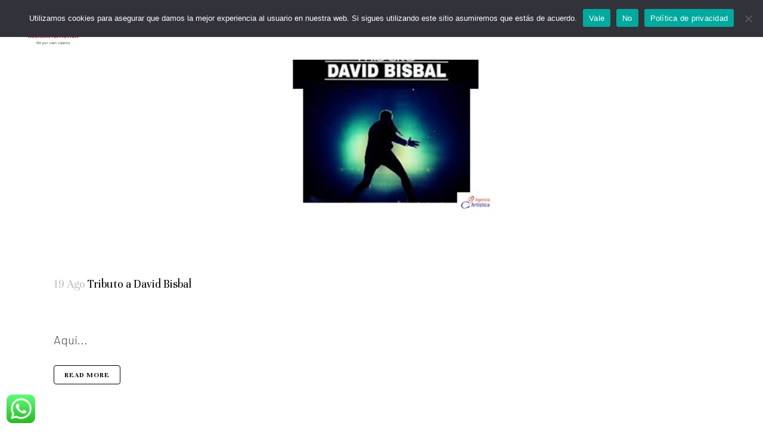

--- FILE ---
content_type: text/html; charset=utf-8
request_url: https://www.google.com/recaptcha/api2/anchor?ar=1&k=6LcqBo4qAAAAACKjVYAzrB34_-InwykzxRvE4hMN&co=aHR0cHM6Ly9hZ2VuY2lhYXJ0aXN0aWNhLmVzOjQ0Mw..&hl=en&v=PoyoqOPhxBO7pBk68S4YbpHZ&size=invisible&anchor-ms=20000&execute-ms=30000&cb=t89pwr1xkpwc
body_size: 49807
content:
<!DOCTYPE HTML><html dir="ltr" lang="en"><head><meta http-equiv="Content-Type" content="text/html; charset=UTF-8">
<meta http-equiv="X-UA-Compatible" content="IE=edge">
<title>reCAPTCHA</title>
<style type="text/css">
/* cyrillic-ext */
@font-face {
  font-family: 'Roboto';
  font-style: normal;
  font-weight: 400;
  font-stretch: 100%;
  src: url(//fonts.gstatic.com/s/roboto/v48/KFO7CnqEu92Fr1ME7kSn66aGLdTylUAMa3GUBHMdazTgWw.woff2) format('woff2');
  unicode-range: U+0460-052F, U+1C80-1C8A, U+20B4, U+2DE0-2DFF, U+A640-A69F, U+FE2E-FE2F;
}
/* cyrillic */
@font-face {
  font-family: 'Roboto';
  font-style: normal;
  font-weight: 400;
  font-stretch: 100%;
  src: url(//fonts.gstatic.com/s/roboto/v48/KFO7CnqEu92Fr1ME7kSn66aGLdTylUAMa3iUBHMdazTgWw.woff2) format('woff2');
  unicode-range: U+0301, U+0400-045F, U+0490-0491, U+04B0-04B1, U+2116;
}
/* greek-ext */
@font-face {
  font-family: 'Roboto';
  font-style: normal;
  font-weight: 400;
  font-stretch: 100%;
  src: url(//fonts.gstatic.com/s/roboto/v48/KFO7CnqEu92Fr1ME7kSn66aGLdTylUAMa3CUBHMdazTgWw.woff2) format('woff2');
  unicode-range: U+1F00-1FFF;
}
/* greek */
@font-face {
  font-family: 'Roboto';
  font-style: normal;
  font-weight: 400;
  font-stretch: 100%;
  src: url(//fonts.gstatic.com/s/roboto/v48/KFO7CnqEu92Fr1ME7kSn66aGLdTylUAMa3-UBHMdazTgWw.woff2) format('woff2');
  unicode-range: U+0370-0377, U+037A-037F, U+0384-038A, U+038C, U+038E-03A1, U+03A3-03FF;
}
/* math */
@font-face {
  font-family: 'Roboto';
  font-style: normal;
  font-weight: 400;
  font-stretch: 100%;
  src: url(//fonts.gstatic.com/s/roboto/v48/KFO7CnqEu92Fr1ME7kSn66aGLdTylUAMawCUBHMdazTgWw.woff2) format('woff2');
  unicode-range: U+0302-0303, U+0305, U+0307-0308, U+0310, U+0312, U+0315, U+031A, U+0326-0327, U+032C, U+032F-0330, U+0332-0333, U+0338, U+033A, U+0346, U+034D, U+0391-03A1, U+03A3-03A9, U+03B1-03C9, U+03D1, U+03D5-03D6, U+03F0-03F1, U+03F4-03F5, U+2016-2017, U+2034-2038, U+203C, U+2040, U+2043, U+2047, U+2050, U+2057, U+205F, U+2070-2071, U+2074-208E, U+2090-209C, U+20D0-20DC, U+20E1, U+20E5-20EF, U+2100-2112, U+2114-2115, U+2117-2121, U+2123-214F, U+2190, U+2192, U+2194-21AE, U+21B0-21E5, U+21F1-21F2, U+21F4-2211, U+2213-2214, U+2216-22FF, U+2308-230B, U+2310, U+2319, U+231C-2321, U+2336-237A, U+237C, U+2395, U+239B-23B7, U+23D0, U+23DC-23E1, U+2474-2475, U+25AF, U+25B3, U+25B7, U+25BD, U+25C1, U+25CA, U+25CC, U+25FB, U+266D-266F, U+27C0-27FF, U+2900-2AFF, U+2B0E-2B11, U+2B30-2B4C, U+2BFE, U+3030, U+FF5B, U+FF5D, U+1D400-1D7FF, U+1EE00-1EEFF;
}
/* symbols */
@font-face {
  font-family: 'Roboto';
  font-style: normal;
  font-weight: 400;
  font-stretch: 100%;
  src: url(//fonts.gstatic.com/s/roboto/v48/KFO7CnqEu92Fr1ME7kSn66aGLdTylUAMaxKUBHMdazTgWw.woff2) format('woff2');
  unicode-range: U+0001-000C, U+000E-001F, U+007F-009F, U+20DD-20E0, U+20E2-20E4, U+2150-218F, U+2190, U+2192, U+2194-2199, U+21AF, U+21E6-21F0, U+21F3, U+2218-2219, U+2299, U+22C4-22C6, U+2300-243F, U+2440-244A, U+2460-24FF, U+25A0-27BF, U+2800-28FF, U+2921-2922, U+2981, U+29BF, U+29EB, U+2B00-2BFF, U+4DC0-4DFF, U+FFF9-FFFB, U+10140-1018E, U+10190-1019C, U+101A0, U+101D0-101FD, U+102E0-102FB, U+10E60-10E7E, U+1D2C0-1D2D3, U+1D2E0-1D37F, U+1F000-1F0FF, U+1F100-1F1AD, U+1F1E6-1F1FF, U+1F30D-1F30F, U+1F315, U+1F31C, U+1F31E, U+1F320-1F32C, U+1F336, U+1F378, U+1F37D, U+1F382, U+1F393-1F39F, U+1F3A7-1F3A8, U+1F3AC-1F3AF, U+1F3C2, U+1F3C4-1F3C6, U+1F3CA-1F3CE, U+1F3D4-1F3E0, U+1F3ED, U+1F3F1-1F3F3, U+1F3F5-1F3F7, U+1F408, U+1F415, U+1F41F, U+1F426, U+1F43F, U+1F441-1F442, U+1F444, U+1F446-1F449, U+1F44C-1F44E, U+1F453, U+1F46A, U+1F47D, U+1F4A3, U+1F4B0, U+1F4B3, U+1F4B9, U+1F4BB, U+1F4BF, U+1F4C8-1F4CB, U+1F4D6, U+1F4DA, U+1F4DF, U+1F4E3-1F4E6, U+1F4EA-1F4ED, U+1F4F7, U+1F4F9-1F4FB, U+1F4FD-1F4FE, U+1F503, U+1F507-1F50B, U+1F50D, U+1F512-1F513, U+1F53E-1F54A, U+1F54F-1F5FA, U+1F610, U+1F650-1F67F, U+1F687, U+1F68D, U+1F691, U+1F694, U+1F698, U+1F6AD, U+1F6B2, U+1F6B9-1F6BA, U+1F6BC, U+1F6C6-1F6CF, U+1F6D3-1F6D7, U+1F6E0-1F6EA, U+1F6F0-1F6F3, U+1F6F7-1F6FC, U+1F700-1F7FF, U+1F800-1F80B, U+1F810-1F847, U+1F850-1F859, U+1F860-1F887, U+1F890-1F8AD, U+1F8B0-1F8BB, U+1F8C0-1F8C1, U+1F900-1F90B, U+1F93B, U+1F946, U+1F984, U+1F996, U+1F9E9, U+1FA00-1FA6F, U+1FA70-1FA7C, U+1FA80-1FA89, U+1FA8F-1FAC6, U+1FACE-1FADC, U+1FADF-1FAE9, U+1FAF0-1FAF8, U+1FB00-1FBFF;
}
/* vietnamese */
@font-face {
  font-family: 'Roboto';
  font-style: normal;
  font-weight: 400;
  font-stretch: 100%;
  src: url(//fonts.gstatic.com/s/roboto/v48/KFO7CnqEu92Fr1ME7kSn66aGLdTylUAMa3OUBHMdazTgWw.woff2) format('woff2');
  unicode-range: U+0102-0103, U+0110-0111, U+0128-0129, U+0168-0169, U+01A0-01A1, U+01AF-01B0, U+0300-0301, U+0303-0304, U+0308-0309, U+0323, U+0329, U+1EA0-1EF9, U+20AB;
}
/* latin-ext */
@font-face {
  font-family: 'Roboto';
  font-style: normal;
  font-weight: 400;
  font-stretch: 100%;
  src: url(//fonts.gstatic.com/s/roboto/v48/KFO7CnqEu92Fr1ME7kSn66aGLdTylUAMa3KUBHMdazTgWw.woff2) format('woff2');
  unicode-range: U+0100-02BA, U+02BD-02C5, U+02C7-02CC, U+02CE-02D7, U+02DD-02FF, U+0304, U+0308, U+0329, U+1D00-1DBF, U+1E00-1E9F, U+1EF2-1EFF, U+2020, U+20A0-20AB, U+20AD-20C0, U+2113, U+2C60-2C7F, U+A720-A7FF;
}
/* latin */
@font-face {
  font-family: 'Roboto';
  font-style: normal;
  font-weight: 400;
  font-stretch: 100%;
  src: url(//fonts.gstatic.com/s/roboto/v48/KFO7CnqEu92Fr1ME7kSn66aGLdTylUAMa3yUBHMdazQ.woff2) format('woff2');
  unicode-range: U+0000-00FF, U+0131, U+0152-0153, U+02BB-02BC, U+02C6, U+02DA, U+02DC, U+0304, U+0308, U+0329, U+2000-206F, U+20AC, U+2122, U+2191, U+2193, U+2212, U+2215, U+FEFF, U+FFFD;
}
/* cyrillic-ext */
@font-face {
  font-family: 'Roboto';
  font-style: normal;
  font-weight: 500;
  font-stretch: 100%;
  src: url(//fonts.gstatic.com/s/roboto/v48/KFO7CnqEu92Fr1ME7kSn66aGLdTylUAMa3GUBHMdazTgWw.woff2) format('woff2');
  unicode-range: U+0460-052F, U+1C80-1C8A, U+20B4, U+2DE0-2DFF, U+A640-A69F, U+FE2E-FE2F;
}
/* cyrillic */
@font-face {
  font-family: 'Roboto';
  font-style: normal;
  font-weight: 500;
  font-stretch: 100%;
  src: url(//fonts.gstatic.com/s/roboto/v48/KFO7CnqEu92Fr1ME7kSn66aGLdTylUAMa3iUBHMdazTgWw.woff2) format('woff2');
  unicode-range: U+0301, U+0400-045F, U+0490-0491, U+04B0-04B1, U+2116;
}
/* greek-ext */
@font-face {
  font-family: 'Roboto';
  font-style: normal;
  font-weight: 500;
  font-stretch: 100%;
  src: url(//fonts.gstatic.com/s/roboto/v48/KFO7CnqEu92Fr1ME7kSn66aGLdTylUAMa3CUBHMdazTgWw.woff2) format('woff2');
  unicode-range: U+1F00-1FFF;
}
/* greek */
@font-face {
  font-family: 'Roboto';
  font-style: normal;
  font-weight: 500;
  font-stretch: 100%;
  src: url(//fonts.gstatic.com/s/roboto/v48/KFO7CnqEu92Fr1ME7kSn66aGLdTylUAMa3-UBHMdazTgWw.woff2) format('woff2');
  unicode-range: U+0370-0377, U+037A-037F, U+0384-038A, U+038C, U+038E-03A1, U+03A3-03FF;
}
/* math */
@font-face {
  font-family: 'Roboto';
  font-style: normal;
  font-weight: 500;
  font-stretch: 100%;
  src: url(//fonts.gstatic.com/s/roboto/v48/KFO7CnqEu92Fr1ME7kSn66aGLdTylUAMawCUBHMdazTgWw.woff2) format('woff2');
  unicode-range: U+0302-0303, U+0305, U+0307-0308, U+0310, U+0312, U+0315, U+031A, U+0326-0327, U+032C, U+032F-0330, U+0332-0333, U+0338, U+033A, U+0346, U+034D, U+0391-03A1, U+03A3-03A9, U+03B1-03C9, U+03D1, U+03D5-03D6, U+03F0-03F1, U+03F4-03F5, U+2016-2017, U+2034-2038, U+203C, U+2040, U+2043, U+2047, U+2050, U+2057, U+205F, U+2070-2071, U+2074-208E, U+2090-209C, U+20D0-20DC, U+20E1, U+20E5-20EF, U+2100-2112, U+2114-2115, U+2117-2121, U+2123-214F, U+2190, U+2192, U+2194-21AE, U+21B0-21E5, U+21F1-21F2, U+21F4-2211, U+2213-2214, U+2216-22FF, U+2308-230B, U+2310, U+2319, U+231C-2321, U+2336-237A, U+237C, U+2395, U+239B-23B7, U+23D0, U+23DC-23E1, U+2474-2475, U+25AF, U+25B3, U+25B7, U+25BD, U+25C1, U+25CA, U+25CC, U+25FB, U+266D-266F, U+27C0-27FF, U+2900-2AFF, U+2B0E-2B11, U+2B30-2B4C, U+2BFE, U+3030, U+FF5B, U+FF5D, U+1D400-1D7FF, U+1EE00-1EEFF;
}
/* symbols */
@font-face {
  font-family: 'Roboto';
  font-style: normal;
  font-weight: 500;
  font-stretch: 100%;
  src: url(//fonts.gstatic.com/s/roboto/v48/KFO7CnqEu92Fr1ME7kSn66aGLdTylUAMaxKUBHMdazTgWw.woff2) format('woff2');
  unicode-range: U+0001-000C, U+000E-001F, U+007F-009F, U+20DD-20E0, U+20E2-20E4, U+2150-218F, U+2190, U+2192, U+2194-2199, U+21AF, U+21E6-21F0, U+21F3, U+2218-2219, U+2299, U+22C4-22C6, U+2300-243F, U+2440-244A, U+2460-24FF, U+25A0-27BF, U+2800-28FF, U+2921-2922, U+2981, U+29BF, U+29EB, U+2B00-2BFF, U+4DC0-4DFF, U+FFF9-FFFB, U+10140-1018E, U+10190-1019C, U+101A0, U+101D0-101FD, U+102E0-102FB, U+10E60-10E7E, U+1D2C0-1D2D3, U+1D2E0-1D37F, U+1F000-1F0FF, U+1F100-1F1AD, U+1F1E6-1F1FF, U+1F30D-1F30F, U+1F315, U+1F31C, U+1F31E, U+1F320-1F32C, U+1F336, U+1F378, U+1F37D, U+1F382, U+1F393-1F39F, U+1F3A7-1F3A8, U+1F3AC-1F3AF, U+1F3C2, U+1F3C4-1F3C6, U+1F3CA-1F3CE, U+1F3D4-1F3E0, U+1F3ED, U+1F3F1-1F3F3, U+1F3F5-1F3F7, U+1F408, U+1F415, U+1F41F, U+1F426, U+1F43F, U+1F441-1F442, U+1F444, U+1F446-1F449, U+1F44C-1F44E, U+1F453, U+1F46A, U+1F47D, U+1F4A3, U+1F4B0, U+1F4B3, U+1F4B9, U+1F4BB, U+1F4BF, U+1F4C8-1F4CB, U+1F4D6, U+1F4DA, U+1F4DF, U+1F4E3-1F4E6, U+1F4EA-1F4ED, U+1F4F7, U+1F4F9-1F4FB, U+1F4FD-1F4FE, U+1F503, U+1F507-1F50B, U+1F50D, U+1F512-1F513, U+1F53E-1F54A, U+1F54F-1F5FA, U+1F610, U+1F650-1F67F, U+1F687, U+1F68D, U+1F691, U+1F694, U+1F698, U+1F6AD, U+1F6B2, U+1F6B9-1F6BA, U+1F6BC, U+1F6C6-1F6CF, U+1F6D3-1F6D7, U+1F6E0-1F6EA, U+1F6F0-1F6F3, U+1F6F7-1F6FC, U+1F700-1F7FF, U+1F800-1F80B, U+1F810-1F847, U+1F850-1F859, U+1F860-1F887, U+1F890-1F8AD, U+1F8B0-1F8BB, U+1F8C0-1F8C1, U+1F900-1F90B, U+1F93B, U+1F946, U+1F984, U+1F996, U+1F9E9, U+1FA00-1FA6F, U+1FA70-1FA7C, U+1FA80-1FA89, U+1FA8F-1FAC6, U+1FACE-1FADC, U+1FADF-1FAE9, U+1FAF0-1FAF8, U+1FB00-1FBFF;
}
/* vietnamese */
@font-face {
  font-family: 'Roboto';
  font-style: normal;
  font-weight: 500;
  font-stretch: 100%;
  src: url(//fonts.gstatic.com/s/roboto/v48/KFO7CnqEu92Fr1ME7kSn66aGLdTylUAMa3OUBHMdazTgWw.woff2) format('woff2');
  unicode-range: U+0102-0103, U+0110-0111, U+0128-0129, U+0168-0169, U+01A0-01A1, U+01AF-01B0, U+0300-0301, U+0303-0304, U+0308-0309, U+0323, U+0329, U+1EA0-1EF9, U+20AB;
}
/* latin-ext */
@font-face {
  font-family: 'Roboto';
  font-style: normal;
  font-weight: 500;
  font-stretch: 100%;
  src: url(//fonts.gstatic.com/s/roboto/v48/KFO7CnqEu92Fr1ME7kSn66aGLdTylUAMa3KUBHMdazTgWw.woff2) format('woff2');
  unicode-range: U+0100-02BA, U+02BD-02C5, U+02C7-02CC, U+02CE-02D7, U+02DD-02FF, U+0304, U+0308, U+0329, U+1D00-1DBF, U+1E00-1E9F, U+1EF2-1EFF, U+2020, U+20A0-20AB, U+20AD-20C0, U+2113, U+2C60-2C7F, U+A720-A7FF;
}
/* latin */
@font-face {
  font-family: 'Roboto';
  font-style: normal;
  font-weight: 500;
  font-stretch: 100%;
  src: url(//fonts.gstatic.com/s/roboto/v48/KFO7CnqEu92Fr1ME7kSn66aGLdTylUAMa3yUBHMdazQ.woff2) format('woff2');
  unicode-range: U+0000-00FF, U+0131, U+0152-0153, U+02BB-02BC, U+02C6, U+02DA, U+02DC, U+0304, U+0308, U+0329, U+2000-206F, U+20AC, U+2122, U+2191, U+2193, U+2212, U+2215, U+FEFF, U+FFFD;
}
/* cyrillic-ext */
@font-face {
  font-family: 'Roboto';
  font-style: normal;
  font-weight: 900;
  font-stretch: 100%;
  src: url(//fonts.gstatic.com/s/roboto/v48/KFO7CnqEu92Fr1ME7kSn66aGLdTylUAMa3GUBHMdazTgWw.woff2) format('woff2');
  unicode-range: U+0460-052F, U+1C80-1C8A, U+20B4, U+2DE0-2DFF, U+A640-A69F, U+FE2E-FE2F;
}
/* cyrillic */
@font-face {
  font-family: 'Roboto';
  font-style: normal;
  font-weight: 900;
  font-stretch: 100%;
  src: url(//fonts.gstatic.com/s/roboto/v48/KFO7CnqEu92Fr1ME7kSn66aGLdTylUAMa3iUBHMdazTgWw.woff2) format('woff2');
  unicode-range: U+0301, U+0400-045F, U+0490-0491, U+04B0-04B1, U+2116;
}
/* greek-ext */
@font-face {
  font-family: 'Roboto';
  font-style: normal;
  font-weight: 900;
  font-stretch: 100%;
  src: url(//fonts.gstatic.com/s/roboto/v48/KFO7CnqEu92Fr1ME7kSn66aGLdTylUAMa3CUBHMdazTgWw.woff2) format('woff2');
  unicode-range: U+1F00-1FFF;
}
/* greek */
@font-face {
  font-family: 'Roboto';
  font-style: normal;
  font-weight: 900;
  font-stretch: 100%;
  src: url(//fonts.gstatic.com/s/roboto/v48/KFO7CnqEu92Fr1ME7kSn66aGLdTylUAMa3-UBHMdazTgWw.woff2) format('woff2');
  unicode-range: U+0370-0377, U+037A-037F, U+0384-038A, U+038C, U+038E-03A1, U+03A3-03FF;
}
/* math */
@font-face {
  font-family: 'Roboto';
  font-style: normal;
  font-weight: 900;
  font-stretch: 100%;
  src: url(//fonts.gstatic.com/s/roboto/v48/KFO7CnqEu92Fr1ME7kSn66aGLdTylUAMawCUBHMdazTgWw.woff2) format('woff2');
  unicode-range: U+0302-0303, U+0305, U+0307-0308, U+0310, U+0312, U+0315, U+031A, U+0326-0327, U+032C, U+032F-0330, U+0332-0333, U+0338, U+033A, U+0346, U+034D, U+0391-03A1, U+03A3-03A9, U+03B1-03C9, U+03D1, U+03D5-03D6, U+03F0-03F1, U+03F4-03F5, U+2016-2017, U+2034-2038, U+203C, U+2040, U+2043, U+2047, U+2050, U+2057, U+205F, U+2070-2071, U+2074-208E, U+2090-209C, U+20D0-20DC, U+20E1, U+20E5-20EF, U+2100-2112, U+2114-2115, U+2117-2121, U+2123-214F, U+2190, U+2192, U+2194-21AE, U+21B0-21E5, U+21F1-21F2, U+21F4-2211, U+2213-2214, U+2216-22FF, U+2308-230B, U+2310, U+2319, U+231C-2321, U+2336-237A, U+237C, U+2395, U+239B-23B7, U+23D0, U+23DC-23E1, U+2474-2475, U+25AF, U+25B3, U+25B7, U+25BD, U+25C1, U+25CA, U+25CC, U+25FB, U+266D-266F, U+27C0-27FF, U+2900-2AFF, U+2B0E-2B11, U+2B30-2B4C, U+2BFE, U+3030, U+FF5B, U+FF5D, U+1D400-1D7FF, U+1EE00-1EEFF;
}
/* symbols */
@font-face {
  font-family: 'Roboto';
  font-style: normal;
  font-weight: 900;
  font-stretch: 100%;
  src: url(//fonts.gstatic.com/s/roboto/v48/KFO7CnqEu92Fr1ME7kSn66aGLdTylUAMaxKUBHMdazTgWw.woff2) format('woff2');
  unicode-range: U+0001-000C, U+000E-001F, U+007F-009F, U+20DD-20E0, U+20E2-20E4, U+2150-218F, U+2190, U+2192, U+2194-2199, U+21AF, U+21E6-21F0, U+21F3, U+2218-2219, U+2299, U+22C4-22C6, U+2300-243F, U+2440-244A, U+2460-24FF, U+25A0-27BF, U+2800-28FF, U+2921-2922, U+2981, U+29BF, U+29EB, U+2B00-2BFF, U+4DC0-4DFF, U+FFF9-FFFB, U+10140-1018E, U+10190-1019C, U+101A0, U+101D0-101FD, U+102E0-102FB, U+10E60-10E7E, U+1D2C0-1D2D3, U+1D2E0-1D37F, U+1F000-1F0FF, U+1F100-1F1AD, U+1F1E6-1F1FF, U+1F30D-1F30F, U+1F315, U+1F31C, U+1F31E, U+1F320-1F32C, U+1F336, U+1F378, U+1F37D, U+1F382, U+1F393-1F39F, U+1F3A7-1F3A8, U+1F3AC-1F3AF, U+1F3C2, U+1F3C4-1F3C6, U+1F3CA-1F3CE, U+1F3D4-1F3E0, U+1F3ED, U+1F3F1-1F3F3, U+1F3F5-1F3F7, U+1F408, U+1F415, U+1F41F, U+1F426, U+1F43F, U+1F441-1F442, U+1F444, U+1F446-1F449, U+1F44C-1F44E, U+1F453, U+1F46A, U+1F47D, U+1F4A3, U+1F4B0, U+1F4B3, U+1F4B9, U+1F4BB, U+1F4BF, U+1F4C8-1F4CB, U+1F4D6, U+1F4DA, U+1F4DF, U+1F4E3-1F4E6, U+1F4EA-1F4ED, U+1F4F7, U+1F4F9-1F4FB, U+1F4FD-1F4FE, U+1F503, U+1F507-1F50B, U+1F50D, U+1F512-1F513, U+1F53E-1F54A, U+1F54F-1F5FA, U+1F610, U+1F650-1F67F, U+1F687, U+1F68D, U+1F691, U+1F694, U+1F698, U+1F6AD, U+1F6B2, U+1F6B9-1F6BA, U+1F6BC, U+1F6C6-1F6CF, U+1F6D3-1F6D7, U+1F6E0-1F6EA, U+1F6F0-1F6F3, U+1F6F7-1F6FC, U+1F700-1F7FF, U+1F800-1F80B, U+1F810-1F847, U+1F850-1F859, U+1F860-1F887, U+1F890-1F8AD, U+1F8B0-1F8BB, U+1F8C0-1F8C1, U+1F900-1F90B, U+1F93B, U+1F946, U+1F984, U+1F996, U+1F9E9, U+1FA00-1FA6F, U+1FA70-1FA7C, U+1FA80-1FA89, U+1FA8F-1FAC6, U+1FACE-1FADC, U+1FADF-1FAE9, U+1FAF0-1FAF8, U+1FB00-1FBFF;
}
/* vietnamese */
@font-face {
  font-family: 'Roboto';
  font-style: normal;
  font-weight: 900;
  font-stretch: 100%;
  src: url(//fonts.gstatic.com/s/roboto/v48/KFO7CnqEu92Fr1ME7kSn66aGLdTylUAMa3OUBHMdazTgWw.woff2) format('woff2');
  unicode-range: U+0102-0103, U+0110-0111, U+0128-0129, U+0168-0169, U+01A0-01A1, U+01AF-01B0, U+0300-0301, U+0303-0304, U+0308-0309, U+0323, U+0329, U+1EA0-1EF9, U+20AB;
}
/* latin-ext */
@font-face {
  font-family: 'Roboto';
  font-style: normal;
  font-weight: 900;
  font-stretch: 100%;
  src: url(//fonts.gstatic.com/s/roboto/v48/KFO7CnqEu92Fr1ME7kSn66aGLdTylUAMa3KUBHMdazTgWw.woff2) format('woff2');
  unicode-range: U+0100-02BA, U+02BD-02C5, U+02C7-02CC, U+02CE-02D7, U+02DD-02FF, U+0304, U+0308, U+0329, U+1D00-1DBF, U+1E00-1E9F, U+1EF2-1EFF, U+2020, U+20A0-20AB, U+20AD-20C0, U+2113, U+2C60-2C7F, U+A720-A7FF;
}
/* latin */
@font-face {
  font-family: 'Roboto';
  font-style: normal;
  font-weight: 900;
  font-stretch: 100%;
  src: url(//fonts.gstatic.com/s/roboto/v48/KFO7CnqEu92Fr1ME7kSn66aGLdTylUAMa3yUBHMdazQ.woff2) format('woff2');
  unicode-range: U+0000-00FF, U+0131, U+0152-0153, U+02BB-02BC, U+02C6, U+02DA, U+02DC, U+0304, U+0308, U+0329, U+2000-206F, U+20AC, U+2122, U+2191, U+2193, U+2212, U+2215, U+FEFF, U+FFFD;
}

</style>
<link rel="stylesheet" type="text/css" href="https://www.gstatic.com/recaptcha/releases/PoyoqOPhxBO7pBk68S4YbpHZ/styles__ltr.css">
<script nonce="GcGrola0zRE1xiiikgj0jQ" type="text/javascript">window['__recaptcha_api'] = 'https://www.google.com/recaptcha/api2/';</script>
<script type="text/javascript" src="https://www.gstatic.com/recaptcha/releases/PoyoqOPhxBO7pBk68S4YbpHZ/recaptcha__en.js" nonce="GcGrola0zRE1xiiikgj0jQ">
      
    </script></head>
<body><div id="rc-anchor-alert" class="rc-anchor-alert"></div>
<input type="hidden" id="recaptcha-token" value="[base64]">
<script type="text/javascript" nonce="GcGrola0zRE1xiiikgj0jQ">
      recaptcha.anchor.Main.init("[\x22ainput\x22,[\x22bgdata\x22,\x22\x22,\[base64]/[base64]/bmV3IFpbdF0obVswXSk6Sz09Mj9uZXcgWlt0XShtWzBdLG1bMV0pOks9PTM/bmV3IFpbdF0obVswXSxtWzFdLG1bMl0pOks9PTQ/[base64]/[base64]/[base64]/[base64]/[base64]/[base64]/[base64]/[base64]/[base64]/[base64]/[base64]/[base64]/[base64]/[base64]\\u003d\\u003d\x22,\[base64]\\u003d\x22,\x22wrTCszzDijhrCsKsw7bDuMK6wrJuCDjDvxPDnsKFwpRdwo4lw6VUwoUiwpsmeBDCtQ5xZjcCMMKKTHHDqMO3KXvCoXMbGE5yw44MwqDCoiEKwrIUETDCpTVhw5XDuTVmw5vDl1HDjxUWPsOnw5rDlmU/[base64]/Cn8KpBMOkPsK1w5J5Q0fCng3ClmVnwqx6E8Kyw47DvsKgAcKnSnbDo8OOScOxHsKBFXPCscOvw6jCmyzDqQVBwogoasKSwoAAw6HCqMODCRDCssOawoEBDCZEw6EBTA1Aw7pPdcOXwrHDm8Osa20fCg7DosKQw5nDhEvCo8OeWsKSKH/DvMKdM1DCuCt2JSVMVcKTwr/[base64]/JMKhRG5Uw7nDvzQuOsKMwpkBwrBAw4xsMQ0haMKfw6ZZBi18w5pDw57Dmn4AVsO2dSAKJHzCo13DvDNnwrlhw4bDksOWP8KIZGdAesOEBsO8wrY5wol/[base64]/DrsKGw4vDhgrCuyTDs1JoD8OFL8O0ei9hw5VswrpKwonDnMOwOE/Di1FOOsKqOCLDlgRfKcOuwr/CrMOfwoTCusOXBWjDpsK8w4MXw67DikHDgRkbwpbDulcewo3CrMOpQMKjw4vDosOHHyghw4vCsHgJAMOowrs0bsOvw78nf1BfKsORY8KtDnHDmVhowoRnw7fDj8Khwpopc8OWw6zCocOjwrrDv17DsUFcworCs8K/wr7Dh8OXWcKPwrUTNENnS8Oww4jCkAxeMj3CpsO6aS1Pwp/DsjhOwoZpZcKbFcKqSMOSVSYYEMObw5DCpno6w4okBsKXwoo7S3zCu8OUwqTCqcOpT8OLbmLCnjFYwrdrw5NSDybCt8KbNcOuw6MEScOESk/Ci8OSwq7ClDh0w7pdSMKhwqsZWMKGX1xvw4gewrHCp8O1wqRIwq4ew5ADUVTCp8Kowr/Dh8OHwpsgPcO7w7/DkXEUwqPDu8Otw7PDgVUXOMKxwrAXKBl3EcO6w6/DncKMwpRmcSl8w4MTwpbDgQXCokJNXcOOwrDCsAzDgcOIb8KwM8Kqw5F1wrFlQCwBw4fDnkbCs8OBFcOsw6t6w4VKFMOLwoBfwrnDkxVtMxgpaWlAw4t0fMKow6t0w7nDucKow6EZw5zDoHvCicKfw5nDtjvDjRsyw7QxciXDrEdhw67DqVbDnE/[base64]/QjtMw6TChFIJwphOMMOtDcOPHQsvPxJ1wpLCn1JBwqrCg3HCvUPDq8KIeFPCuH1zMcOpw59cw74MJMO/OXYqY8OdVsKrw6R5w5Y3FSpFWcOqw43CtcODGcK7AzfCicKdL8K+woLDgMONw7Quw4zDiMK5wqxkHBQUwpfDpMOVaF7DlcO4bcODwrEOXsODbmF8SQ3DrcKue8KAwp3CnsO8XV3CpA/DrlrCuBFjR8OjKcOPwr7DkMOdwpdswpxAeFpoHsOUwrM0M8OZeSbCqcKJemPDuDk9Wk5jB3nClsKfwqd/IDfCkcKhXUrDvBDCtsK2w7FDK8OfwrbClcKlfsOzMH/DscK+wrYmwqbDhsKyw7rDnnjCnHgUw6sgwqgGw6bCs8K0wqzDucOqaMKrHMOjw512wpbDiMKmwr1ow6rCgx9gN8OEDsOERArClcK0FCHDicOiw5Z3w7dTwpdrL8ONZcONw5MMw4nDklPDusKlw4jCuMOVFGsRw4ARdMK5WMKpX8K8UsOsUifCiR9GwqrDsMOAw6/[base64]/DoB7Ds8Obwp7CncOlw44RacOZUcOOwpvDkEHDm8KDwrMFbykefBXCh8Kjch10CMK+BjTDkcO+w6PDhkZRw7vDuXTCrFjCshdDA8KewonClyl/wpvCnTIdwoPCmGbCssKoJWF/[base64]/LGjCucKJw7ZuSsO0wowfwq/[base64]/YMOWwohqwr4fw7ZowrfDn8KtJsOPcMKEwojDpWfDllc6wr7ChcKeAcOMFMOAVcO8VMOJJMKCdMOJIy9+A8OpOVp4F14pwqBkMcODw6bCt8O4w4HCo0nDmW3DncOBScK+T15GwqplNRx2C8KIw4YHM8O8w43DosOuCwQnYcKLw6rCpUhzw5jClh/CgHEvw6BDS3gww4zCqGBdZDvCuwNtw7XDtDXCjHouw49oGsOfw4jDpRvDhcK1w4sJwqvCuUhIwpV/WsO8ZsKaRsKFUGzDghwCLFE5LMO9Ais/w4PCn0fCh8KCw5zCssKBWTY1wpFow7lbUFAgw4HDo2fCgMKHMHzCsArDiWfDhsKGEXV/[base64]/CiDwBTcO5woEkY8K1wrwOYG1mw541woIUwq7DisKow5fDpSBVw6I6w6LDgy01EMOVwqdVB8K3YXjChgrCs2FSQ8OcZl7Cvlc2DsK2OcOcw7XCmwPDvFs/w6Iowq1ywrBywpvCk8K2w6fDvcKnPx/[base64]/CsnU1OsOKwobDrsKoTRc2flrCkBrDu1vCjGU0EMOnR8O5BVTCq3/[base64]/Du8OZHsOmSQrDvcO2fyLDogDDisOAw6YTKcKkw53DkH7Cm8KFUyt2OMK5b8O/woLDtcKFwodLwq/DunNHw6DDhsKMwq9fEcONDsOubGfDj8OENcK7wrgPEkIlHsOSw7duwodUMMKyLsKWw6/Cvi3Ch8OpC8OeSnHDt8OsRcKAMsOMw69vwonDisO2BxI6ScO4aTkhw6l8wo57VChHScOaQxFIa8KVJQ7DtG3DicKLw55xw63CssKuw7HCsMKcVF4jw7FGQ8OtKmXDhcOVwrRMIB5iwoPDpWDDhDgiF8OswotAwr1xSMKLQsOewrvChHk/[base64]/YsOgKsK7w7dlw6MIWQLCvcOpwoTDoWVbw77CnV8Vw53DjVd4wrXDikdbwrFrN3bCmVjDgcKDwqbCgMKHw7B1w7PCicOHc2vDvsKvVsKkwpNdwpcXw4HCjTUqwr1cwrfDsCxUw7XDvcO1w7hGSjzDrmEPw4vDkUTDk2HDrcOwHsKDe8K0wpDCo8OYwoLCq8KGPsK6wp/[base64]/DkT/DmsKsw4nDpcOjwr3DkHlHdwQhwogiVzLDjsK/[base64]/DiDpOw67DtClrw4HDtEJHSnppd8Kew4U2AsKiK8OHbsOWD8OUTG0lwqB/FVfDrcOWwrLDqULCiksNw6xxbsOxIMKcw7fDr0dAAMOww6rCgWJOw5PCksK1wpo1w5jDlsKUV2nDicOSfWB/[base64]/IBcHUcOFOxxZeC84SgfDvzgTw7PCqmkAX8KjE8OJw4vCmF3Co1wZwoguf8KzCClQwo1/B17DscKqw41ww4pZemnDrnMRLsKow4N9MsKHOkrCgcKDwo/DtwfDvMOCwpxZw5hgRMOUbMKcw4zDlsK0ZB3CmcOvw4zCjsO8DybCrwrDlCpZwpw0wq7Cg8KgbkvDljvCrMOrNSDChcO3wo1/AMOcw5YHw69BGxgPbsKJb07Co8O6w4Ryw7nCpcKUw7ALBBvDv0zDoDMvw55kwrcgP1k+w7VJJG3DlyxRw5TDpMKfDw5Gwo45wpUwwrLCqS3CnQjCkMOuw5/[base64]/Cr8ObEcKJwrF3RTfDu2phCsKVZizCgFUNwqXCpWciw5BbBsK3ahzCpCPDs8O8YmzCm18Gw4YQccKWEcK5SmUOdH7CgVzCj8KRYFrCinrDpHtQesKBw7onw6DClsK9ZSpeIWInGMOiw7DDl8OHwpzDs0tiw6IzQnLCk8KTFH7DhsOnwqc8BsOBwp/[base64]/DglfDunh9wod/G2RARHnDtEjCqcKDNgPDqcK9wr9RPMKbwobCn8Knw5fCj8K8wrbCk2PCmFzDmsOHfEDCi8OeUwHDt8OcwqDCpHrDtsKMHQbClcK4ecOewqjCqhLDriBzw7IfC2rCmsOJMcKdacOXfcO/[base64]/CocK3wonCqypKwqYnY8Kyw6DCrMKwwpzDkMKJAMKAAMK2w4/DpMOSw6PCvTLCtXg2w6/[base64]/Dlk1LHcKLRMKUwp9LX2wVIWjCqzMnwpTDuEDDjcKTUBrDqsKPcsK/wo/DtcOxXsOiLcOjRE/CksO8bwluwol+AMKEAMKswpzDgDpIEHTDqAE+wpVywo40YwgwEcKRd8KCwp02w4kGw6xwXcKhwo1lw5BMQcKKC8Kfw4oqw5PCo8OlHAlNRyjCk8KMwrzDhMK5wpHDq8KywrlleGfDpcOhZcOww6/CtHNqfcK5w4IXCE3CjcOWwp7Drh/DucKqEyvDrg3CtkhMU8ORNgnDssOewq8awqXDiVk1DGo6QcOywpxMcsKtw6gVWXnCpcKWT0jDisOmw5dWw4zDlMKOw7RKbAUow67Cnit0w6NTcxsSw7nDvsKww6HDqsKMwqc9w4HCqygbwo/CnsK2EcOnw5Y7b8OjKh3CpXLCk8O2w6HCvFRoScOWw6UjPHdtfGzCkMOma3fDh8KDw5hMw6czU3XDkjobwr3Cs8K2wrfCv8K7w4lFQXckClk5VzbCosOqdwZkw7TCtB7CnSUYwpMIwrMYworDpsOWwoYWw7LCssKMwq/[base64]/[base64]/[base64]/[base64]/w5gdfyfCssKXw4HCk8KjKTfDoQHDi8Klw6rCvytMw7LDpsK0KsK2HMOewqvDi25/wpLCuivDqMOCwpbCvcK1E8KxFgd2w5bClkENwqMUwq5RFzJGdV/DhcOqwrBqcBhUw6zCjA/[base64]/w7jDusOANMKRYcOCaT7Ds8Kcw4oJNAbCicOeEC7DuhbDtzHCrHIfLBTCkynCnllDEhV8WcOfN8ODw7JvZDfChyMfEsKsQGVpwp9dwrXDkcO5HcOjwqvCisOcwqBlw5wYZsK+C1/[base64]/[base64]/Cu2DDqMKfEGrChMK+woDDlsKcAMKMKUQZOsKZw7LDuCkxbU4RwovDjMO+OMOGHGh7G8OcwpvDhMKWw79lw4vDtcK/[base64]/CssOMw54DXsOkwrIRwpjDkDNbwpBYw4UVw5IsRgjCuGx+w5krRMO3QMO6e8Ktw4hqAMKCQ8KOw6HCjMOYZ8OZw6rCrRttcSDCiFvDrjDCtcK2wrd+woIuwpcBEsK0wqxWw7hsHVPDlsO5wrPCuMK8wprDlcOFw7bDjGvCmMO3w65Tw6w/[base64]/w5Y0w53ClTXDg0t/ZMKITBzDn8KjwqcgPTnDsAbDtG1zwoLDu8KYVcOlw5plw47Dm8KmB1gFNcOpwrXCn8KJbsOlaRfDsWlhdsKMw6/CriFnw54Uwr9EcwnDicO+cEjDrENCWMKOw7EiY2LCjXvDvsKqw4fDihvCk8KGw6RIwrzDniluHi4hBVc/w40RwrTCnDzDi1nCq2RJwqxSElFXZxTDk8KpLsOqw7NVU1lpOkjChsO+UnFgb1AiTsO8esKvHQdUWCjCqMOpX8KBDU8/QCBOGgI2wqzDsxsmDMK8w7XCtHTCsFNew6k/[base64]/McOPXMOsTMKMw4vDtnPCtcKHJMKDSTjCiQ/DhV4xwqxQw7vDnXDCjkvCt8OKc8OwUhTDp8OKAsKaS8OyMjHCncO9wpLDskURJcOUEcOmw6LDsTPDicOVwoPCjcK/aMKtw5PCtMOOw4HDvDEQMMO2U8OEUFsbHcODHxfDl2HClsKPUsKSGcOvwrzChsO8OnXDisOiw6zClRwZw4PCo3QZdsOyeX5fwr/[base64]/DnsK+wroUwo/DmVLCtcK6w6dZw4pKChTCgBpYwqHDt8KPPcKWw4JKwpVZfsOcIngTw4rCk1zDgMOaw4cyeGkDQ2jDqlXCjzU9wpPDgz3CkcKXY3fCi8ONWXzDi8OdBHh0wr7DvsOdwp3CvMOhAkhYQsK9w4cNLxNiw6Q6GsORKMKmw4hEJ8KeMjt6B8OxJcOJw6vChMKMwp4LRsKjex/CtMOUeDrCrMKzwqjCpn/CqMKjNnxSScOMw6jDjihMw53CgMKbCsO4w59cNsKKSnXDvMKmwpDCjRzCtV4awqQNa3FRwpfCqQ0gw6lWw7/CqMKLwrfDssOwOxg8wpNBw6ZbXcKPQ03CoSvCgwMEw5PCpMKYQMKGXnFFwoFgwo/Cm0gwRh4mJwZfwrDCh8KAAcO2woLCisKPMlh6NRdLS3vDszvCn8OFZ1zCosOfOsKQfcO5w6sMw5oUwqzCrhprOsODw7J0aMO8woPCrsO8A8KybyjClMO/dEzClsK/OMO6w6zDnBrCi8OFw4LDqB7CnRPCrl7DqTkKwokJw58KHsOUwpAIdThUwpjDkQTDjcOIO8KwByjDqsKgw7bCi0IAwqkLVsOyw6gUw4NbM8Ksd8OSwpZ3AmsBNMOxwoZdacK+w7zCv8O6LsKtAsOSwr/[base64]/wpzCkMOxwqNlICzCpmc+wrHCu8OvwqEkwooYwrjDimbDg2vCusO0RMO/wpMdewNTeMOgOMKRYD9MJH1BJ8OHFcO5DMOAw5tcVyFbwq/CksOPccO+HsOkwpvCkMK8w4PCskvClVAldsOccMO6IsOZJsOpHMKJw7FowqNLwrfDr8OtbSZgI8Khw67Cri3DlUtEEcKJMAcDMG3DiU4JPXrCjSjDj8OPw4rCulNiwo/Du0g2RhVaCMOrwoguw7YHw4ZQJDTDs1Q0wrt4S3vCpi7DuBfDicOLw7rCnXUxX8OlwoDDgcKJAl5OWF1wwoM3RcO5wqTCr3ZjwpRVWxcIw5kPw5vCjx0cZit4w69cfsOcKMKCwojDqcOOw790w4/[base64]/[base64]/Z2TCv1XDrcOfVVPCvsOTQFfCncKrwrwEc0x/[base64]/[base64]/DpsKJwoLDvilcwqrCksKmwrlMwpFUw6DDvE8RJUHDiMOmRsOJw4xrw5HDnwbCp1Iew75rw4DCtDXDsyRWUsOhHHLDqcKmAA3DvRk/[base64]/wprCnG/CtcKgwrcXwqfCrsKbw4/Cuwkewo/DrgBfJ8KTGR5gwpvDr8OSw6nCkRVWeMKmB8OMw5h5dsO6MG5+wpcKX8Otw6JXw6RCw73CgkAfw5PCgsKtwovChcKxCmNqF8OpGzzDmFbDsARrwrvCu8KMwojDqjnDicK/P1nDisKZw7jCicO3YCnConTCsWgxwqfDo8K+JsKHfcKEwp9ewpHDp8KzwqEKw53CnMKPw6HCmTvDv1NST8OxwoIjAk/Dk8ONw5nCvcK3wqrCrQ/Cv8OZw67CshHDrsKTw67CvcOjw6tbPz5jLsOtwr0bwohaLsOzCyw+XsKpHDTDq8KyKMK/wpLCpjzCgDl5XiFfwprDiiVFSkXCiMO4PiPDicOcw5ZyHi3CqiPDo8Kmw5Ycw6rDjsOUeQzDqMOdw7cUcMKNwrPCtsK3HykefHLDtnIIwp50IMKrJ8OvwoMpwocGw6rCg8OLEMKAw5lqwpHCs8Ocwpg8w4PDj0fDssODJWl8wonCjWshbMKfasOMwo/CtsK8w5PDjkXChMKHUUA0w6jDrnfCnz7DlnrDisO8woE3w5fDhsOyw6dPOS5jH8KkbWgHworCsj9cQyBVXMOAWMO2wpXDnCwOwp7DtjFdw6XDhMKSwpZbwq/CvUvChGrClcOzT8KJCcOsw7cgw6BuwqXCl8KkYl9rfBjCi8KdwoNfw5DCqAQew794EsKlwr7DmMKrJsKQwoDDtsKLw5M4w5dyAXFvwrkbPBfCpFLDmMO7SFLCl1PDsh1YB8O4wq7Doj89wqTCusKFC0FZw7jDqMOiWcKFLAnDhSbCjRARwpJUXjfCucOHw6E/WXTDgTLDv8OWNW7Dt8KYNghDKsK0KDtLwrfDh8KFcGQJwoVyTjwPw54/AzTDsMKmwpMpA8Onw7bCjMOEDi7CksOIw77DtRnDkMOFw4Enw7sMOFbCsMK7IMOaexzCqcK3P2TCi8OxwrxWVgQcw7siGWtoc8KgwodZwp3Dt8Ouw5xpFxPCj3wcwqBGw4hMw60/[base64]/OMOBw6k5w73DhU5hMiMHF8KAKh4zGMO4LMKbY1/[base64]/DtcOBC3PCmMKPw6rCmVF8aMKmw75Twp7CkMKKT8KgIQ/CkwnCmCDDijwWRMKAJhPCmMKPw5JMwoAYcMOCwr3ChCzDs8OQK0PDrUkeC8O9XcK5Im7CozXCqVjDqFpoWsKxwpjDtHhgN31PdhlnGE1Ow5JbKBLDn3rDmcKMw5/[base64]/DvsK3wqLCsj1rWcOPwoDCkMKswpMbN1XDrsO2w6NGdMKKw5zCq8OBw4zDrMKxw4HDoxfDtMKKwpVhwrRhw546O8OXTMK7wqpANsKqw6vDlcKww6IRQkAXdj/CqE3DvlXCkU/[base64]/CkcK3w4vCty/Ck1nDvMKDwpsww5wiRDIvw6rCsivCtMKrwqxUw5PDpMOFGcKyw6h/wqZiw6fDgkvDgcKWBn7Cl8KNw4rDqcOVAsKww4lzw6lcRXpgbwlAAzzDunhiwpQBw6bDlcO6w5rDrcO5D8K0wrANYsKnXMKgwp/[base64]/DsMK+w5PDmEHDtF/Cp8K3wp0lw5zDoE5pAcOCw5wqw5/CiTDDnxzDrsOOw5DCmxvCuMOMwrHDhF/Do8OJwrHCvMKKwpzCsXMQW8OIw6Yqw6TDvsOsW2zDvcKJRyPDqSfDjENwworDrADCrnvDjsKQVG3CgMKEw4NMS8KKChQ3LijDkHoewplwOzLDgkTDrMOIw6Iywp9Bw7lGH8OdwpE9PMK6w60zdDlEw73DkcO/P8OOZSAbwoRtRcKNwoFCJjBMw6XDmcOyw7QaY0DChsOxN8OfwpXCm8Ksw6DDtAHDtcKdXH7CqXbCoH/CnmFwcMK+wrnDuT7CoyYCcQnDrDw4w4zCpcOxAl01w6NwwpQqwprCusOQw609wrxxwqXDkMOhfsOrR8OhF8KKwpbCm8OywrUcU8OaTUBQwprDt8KucAZNPWA4fmxrw5LCsn8WRRskRljDjxPDsVDCs1Uuw7HDpSUpwpXChA/CssKdwqYIdlImQ8KoemXDn8KOw5U1RjPDuVR1w4XCl8KrecOXZiHDt19Pw4kUwqh9NMOvKsKJw77CnsORw4MgIiBaLVXDjAHDgwTDqMOjw4IeT8KnwrbCr3YzYVbDvl3DpsKuw7XDuj47w7LCmcKeHMORKGMAw6DCiH8jwoZ2QMOswq/CglTCucKywrNPQ8Ocw6LCvibCgyrDoMK8cy4jwrcTKC1kRMKewpsGNgzCucKRwq4Ww4/DqcKsGzclwptjwqPDm8KNdUhwdsKMImlewr1Bwo7Dhg4tHsKrwr0POzV3Plt6Zlsiw6MRc8O/AsKpSCfCicKLVHrDoAHCkMKGYMKNDHUDPcOqw4l1ecOtVVvDmcO9HsKjw4R2wp8KHlHDnMO3YMKbHnTCl8Khw7Eow60Gw6PCs8O5w5cndB4TBsOzw7gRKsO7wpk1wrJUwpYSJMKJRj/[base64]/w5JDY8KrwrjDjGQgSVISw4Afw48LG0NuVsKPdsKFeSPCnsOTw5LCtngOXcKdcFAKwozDucK/K8KEWcKFwptDwprCjB4Swoc5cgXDjGRdw441FjnCg8O3Rm12QFzCrMO4SAHDnzPCuEUnfiJ0w7zDoifDjTFIwrXDlzcOwr86w6I4JMOmw7BNLWrCvMKmw6x+Axg8McO3w4jDp2QLOgbDlRbCrsOawopdw4XDiC3DoMOIX8OLwonCnMOCw5JAw4p8w7/Cn8Omw7xNw6ZawqzCqMKfJ8OcO8OwR2s3dMO8w5vCssKNLcK4w47DkQDCtMOGEQjDoMKlVGNAwrsgIMO7S8O5G8O4AMOKwrrDhyhkwqtHwr9OwrBiw4vDmMKpw5HDiBnDnVXDjjtjJ8OeMcOTwolBw4/DnDzDu8O7dcOow4YBMzA6w5Zqwr0rccOyw4I0JQo7w7jCmwwJSsOMCnjCiQYrwrs7cCLDgsORUsOAwqXCkGgNw7nCg8KPXyDDqH52w6E2MsKQRcOadRFrGMOpw67Dh8OaYyc+aUtjwpPCkQPCjm/Dp8ODajMnIcKMMsOPwpBZBsOvw7HDvADDhxfChWvCqx9uw4RiMX9+w5vDt8OuVBLCvMOow5LDpX57wrYMw4/[base64]/DmMOPw7LClmrDjcOyJMOWwqnCtTfCkcKJw43ClR/CuSlfw4k0wpYUPwjCgMOfw7nDnMOPDMOFEzfCqMKLfxQvwocIWAzCjCPCsXNOFMOgbQfDpxjCvcOQw4/DgsKXaE1nwrLDsMKSw588w4gIw5rCsz3CucKkw7pHw4pow6xvw4RrEcK0MWjDvMO8wqDDmsOiI8Klw5jDhncWcsOVLnrCpVA7QcOYfsOPw4B2ZiJbwo8/wqfCu8OEQCLDgcKQJ8KlX8OZw5TChTcrWMK1w6lrEXHCiADCrTbDv8K5wrxQIkLDp8Kuwq7Dnh9XOMO2wq/DicKXYEzDk8OpwpIFGWFXw446w5bDicOyHcOIw5jCn8KKw5dHw5wYwqMCw4XCmsO1FMK/MWnCr8K2GUIjLS3CuH02fATCpcKNRsO/wqkNw5ZGw69yw4/Dt8Kuwq5/w5LCkMKlw4ttw4rDscOcw5s5EcOnEMOOJcOiFX58KxvCk8OsMMKYw47DrsK3w7DDtGE2woXCrmUUPlDCt2vDkmHCusOABibCicKJDyoTw6TCnMKCwp10TMKmw5cCw70Ywo0YFgJsQcKmwr5Yw5/CjxnDjcOJGAbCqG7DiMKNwoEWUxdLbALCrcOxLcKBT8KIW8Oqw5AVwpfDhsOOCsKNwpZaHcKKR2zDtWJiwq3Cs8OGwps7w5jCpMKgw6QqU8K7TcK7OcKrc8OTJy/[base64]/FMKVFg3CjsKBZMO0OW94bxXCjVZ2wrPCnl1wC8KLw6c4w6Njw6Jvw5FiVhtSJcO3E8O/w75VwoxGw57DksKVAcKVwpVgKgUyTsOFwoF6D0gaSwN9wrDCmsOUDMKqPcKaG2nCk3/Ci8OiXcOXLkdawqjDhcOKacKjw4YNM8OAEFTCiMKdw5vCqVjDphMAw4rDlMOYw60FcFg2DcKTPTvCuTPCuXMywr3DjcOJw5bDnSDDmyldYjUQQMOLwp97G8Odw4lOwp9JO8Kdw4zClcOfw7Row4nCk1kSADPCsMK7w4l5fMO8wqfChcKKwq/CvRw+wqReaBMgaiUEw6ZewrcywoloGsKYTMOWw6LCsxtBeMOZwpjDnsO1YwJOw5PDqQ3DnFPDhULCv8K7R1VhFcOcF8OPw5ZDwqHDm0zCucK7w6/CksOMwo5TOXsZacO3WH7ClcObEnt7w788w7LDs8O7wqfDpMKFwpPCsWpiw6vClMKVwqpwwofDhy58wrXDjMK7w65xw4gJH8KNQMOqw43CmB1ffTVRwqjDsMKDwp3CmnfDsnjDqQrCiSbCtQrCnAojw6MxBSfCs8KHwp/CucK8wr8/BCPCuMOHw5rDmXoMAcKAw7XClwZywoVwL3YkwqweBlHCmVgNw4pRJAllw57CkF4Aw6tNSMOqKBLDo2PCt8Orw5PDrsKHe8Oiwp0dwoXCncKWw6okCcOYw6PDm8KXMcOtYEbDncKRGQbDmU1qEMKNwpfCg8OdScKJcMKDwpHCmR/DnBrDtzjCuAHCnMOqFzcPwpQ2w6/DusOjP1rDjETCuSYFw7bCssK/[base64]/[base64]/ClE0JwrHClsO/e0ccw51gwrRnw7gnw7Q3c8O1UsO2w7BKwp0kHE3DlkB9fsOvwqrDrW1wwpJvwoPClsOFEsO7LMO6HGcKwrESwrXCqcOqU8KIImxVJsO/[base64]/CnMOewpVOwqglw6B0JsO8wr/DpcOMwpnDrV7CqHMxBMKYDMOVD13CmsORTQoCRsORR0J/GT7DiMOgwqvDq03CjcKDw4o1woMDwpx9wpkIUVnCg8ODFcKrEMOcIsKkWsOjwp85w4sYVzENQ2o6w57DgG/[base64]/ASc1fcKKwr5MYMOVwr7Ck8KdMMOewoLCj8OoMS9ROg/Dh8O9w6M9bxrCu2cCPmYkBMOWSAzCsMKvw6g8eSZtQSTDjMKBV8K/MsKNwqbDk8OeHGDDm3PCmDVyw63DhsO+RGPCowpaYyDDv3Eow44kS8K6AjHDhw/Co8KLVXloJVrCmh4dw5AYX3wgwpFrwq0TRXPDicOnwpjChm56Q8KzG8KrYMOjfxATC8KHdMKOw7oIwpjCtjFgMwvDqhgGNcKSD3V+ZSgBEXcrGw3DvWvDp3fDiCoYwqEGw4B6X8KMIE80bsKfw67CksOJw7PCsidtw4ooGcKCYsOBS3HCsnxRw5R+AW/DuijClcOww7HDgnsqfx7DhGthXMOrw61qNRQ7ck1oFUZjbSrCnSvCg8OxOCPDtVHDmAbCs13DnQHDjWfCqTDDm8KzOcKDOBXDhMO6bRYvEiUBfHnCqD46YyMIS8Ksw4rCvMOUIsOzP8KTKMKqIAUkfndLw6/CmMO2HXtqw43DplzCocO/w4bDqXDCpWUXw40awqwPB8Oywp7DiUV0wrnDvDTDgcOcCsOxwq0nSMKEUDRNFcK5w6hIw7HDmx3DtsOJw5PDg8K/wo0Tw5vCsHHDtcKmFcKvw4/CgcOwwpfCtHzCk1N8a2LCti0Yw40Yw6TCvj3Du8KXw6/DiCgqJMKHw5nDq8KrH8O6wqAfw7TDtMODw5XDssOKw7TDtsOcMkYWVzNcw5NrOMO3DsKtWAR/TT5Tw6/DvsORwrxfwozDnRk2wrFBwovCrzbCkidYwqrDnibCjMKAUSsbV0HCu8K/WMKgwrYhdsKFw7PCtzfCicO0CcObIGLDihlaw4jCoinCmGUmQcOIw7LDkW3Cp8KvP8KqTS9EAMObwrsvPg/ClxTCsHV2McOlE8OnwqTCuizDq8OKRT3DryDCp00nYcKgwoTCmlrCsRjCjE/[base64]/CuMKAwoc0wpVaw4MXN8OOL8Kfw6nDicO8w7VjcVHCs8OdwobCh1TDm8KYwrzCmcOKwp4HSMOOU8KxVMOYXMOpwoJpc8OOW1RFw5bDqgsxw4tqw73DlQLDoMOgccOxGhTDhMKAw5jDiyYJwrYYaQYlw51FVMKALMORwoF3IAZ2wrp/IUTCjXx+ScO3dhAqYMK1w6TClChzfcKLBcKPbcOeCDLCtFPDt8Osw5/CtMOrw7XCoMOaQcKrwp8lZMK5w6wFwpvCqDhRwqxZw7bDlw7CtCElJ8OBV8OoCiBFwrUoXsKZOsODfyB1KG7CvjPCjEzDgArDtcOGNsOOwr3DtFBZwo0EH8KQByrDvMOsw6RAOE5Fw5tEw50ZN8Kpw5csHzLDpCIFw59nw7EcCXo/w53ClsOuc1HDqBfCoMKEJMKmBcObYyplfMKNw7TCk8KRwopmYcKWw5pPLBNAXmHDtMOWwqMhwodob8K8w5pGAmkKDD/Diy9gwqbCusKXw7PChUdvwqMnVBHDisKHC14pw6jDt8KICnppHz/[base64]/Ct8Oic0nDrsKsw6vDkRt+wqZtwqXCl8KFK8KIKMOVMVggwp1GbcOLKGIxwrjDvzbDnnhJw6lTCCTCicOFBU9JOjHDpcKRwqE/OcKnw7vCpsOvwp/DlhlVBXrDicK6w6HDr1Yww5DDkMO1wp50wq7DrsKlw6XCtMO2dRgIwpDCoAfDkAE0worCh8K5wrRsJ8KZw7AKE8KfwqwANsK4wr7CtsKqW8O6GcKow7jCgEDDqcKGw7Qzf8OLH8KZR8Ovw4nCjsOCEcOfTQnDrzo/w7VUw7/Dp8KkYcOmBMOQO8OuCFcoWRXCkTLDlMKDQxIfw6ojw7vDhk5FGSfCnDx4VcOrNsOfw7zDhMOWwrvCgVfDkmTDkU8sw4zCqS/CjsO1woPDnR3DlMK6woZBw4Bfw6REw4wWNHXClBjCpkkDw6XDmH1MVcKfwqImwpU6EcK7wqbDj8OOMMKSw6vDnQ/CtGfChw7DucOgIwUww7pTHG8Tw6LDkXoFOzTCnMKYTsK/O0jCo8O3SsO2DsKFTETDjxrCo8OzO3ApfMKObsKcwrnDkkTDvWo4wpHDhMOBIMOOw5PCgATDkMONw73DtcKnIcO2wrPCpSpWwq5OcMK2w4XDqXt0RVHDmABrw5/CkcKkWsOFw5bDn8OUNMK8w6NtcMOKdsKcFcKrFkocwqdpwr1OwptUwr/[base64]/DkzvChSjCiGXDhcKPbAxRw7PDrgtrw7/[base64]/CjMOBJVjCncOww7zCo3TCrsOUwo3DkgZWw4HDmMOQFDFZwpEww4gQBRLDnFx0P8ODw6Rpwp/DoB41wo1ZWsOQTcKvwqDDlcKcwr7CmkMiwrBJwpPCj8OvwpfDuGHDmMOGEcKlwr3CgydPJGgnEQ/CgsKXwqxDw7t3wqoWI8KFH8KIwonDhwvCih4iw7JPSD/DpsKXw7ZnTVhRDcKIwo1SV8KJUUFPw5UwwqV1JA3Cn8OJw6rCl8O/PSkHw5vCkMKAw4/DgzLDjDfDklfCmcKQw5VWw6dnw5zDhTrDnRBcwpx0SjLDucOoYSTDvcO2AifClsKXW8KWegPCrsKTw7/[base64]/[base64]/DvcKJAMK6JX/DsMOff2ljYwAHccOpLHY/w5xiHsOVw7/CjAtUL3bCqCbCoRJVUsKNwqlIa2lKdEDCm8Oqw6k+G8KEQcOWXURiw4JewpbCsxDCuMOHw67Du8KDwobDnD4sw6nClRIMw57CssKXYcOXw6PDucK6IxDDocK/E8KEEMKYw51ZAcOCcEzDhcKHExvDo8ONw7LDvcKcJ8O7w43Dr3/Dh8OcWsKiw6Y0KSjDs8O2GsObw7Z1wpdvw4oNMsK+DHZuwp8pw6MeTcOhw7PDhzFZXsO0e3UbwpHDtMKZwrs9w5hkw5IVwrHCtsK5S8OUT8O7woxtwo/CtFTCpcKBHmx7bsObNcKxDQwPDjrCmsO5c8KmwqAFP8KQwoNCwqpUwq5FfsKUw6DCmMOBwqwBEsKofcK2RQ3DhsK/wqvDoMKewrPCgH1FLsKRwpfCmkofw6HDj8OOC8Ogw4jCvMOpZncNw7TCtj9LwoTCiMK3XF0KVcKneT/DucOYwrrDkwJRE8KXDmHDhMKYaz8Ka8OUXkF0w4LCpmMPw7ZLCHzDksKSwobDk8ODw7rDl8OrdcKTw6XDrMKOUMOzw7fDtsKmwp3DglowE8KCwo/Ds8Olw4s/DxYsQsOow6PDsTRxw45/w57DumlxwrjDunLCtsO+w5vDvMOywp/Cm8KhIMOWL8KPeMOaw555w4dgw6Baw73Cj8OOw6wvZ8KNGWjCvBTCvzTDtcK7wrfCr2/ChsKDXhlJWh7Ckz/CncOyKMK0Y27CosKUFnItVMOPdUTCiMOpMMOaw45hSkomw5bDvMKHwqzDujQQwoXDmcKULMKnIsOqQWXDlW1tbAnDg2vCnV/DmzA0w6prJ8KTwoFbE8OrY8KdLMOFwpcTDCLDosKUw6VsH8OSwqlPwrXCrEtow4nDn2xmSX1DUlzCjMK8w4t+wqfDq8KPw4V/w4fDjFEtw5lSFsKgYsOSWsKCwpbDjMK7CRTDllwZwoMowqcVwp8Yw6ZeNsOyw7PCt2cfT8OlWmnDu8OTd03Ds1s7XGzCr3bCh3fDvcKewp5Mw65YPC/DhT8KworCisKbw61BN8Ktfz7DlTPDp8Odw60BfsOtw71sRMOAwq7CusOqw43Co8Kzwo90w60wRcO/[base64]/woTDpcKaPHMGw5F+w6/DlsOrwrtlCcKve8Kxw4QEwqNjR8Kew6nCicKpw4dtUsKoWj7CkGzDlsKmaA/[base64]/CvR3CicO1b0jCjmzDpnQjAsO7w7HChMOCw4VGw4cJw4hef8OxXMK2asKgwqkEIMKAwrwVC1rDh8OmccOIwo7CkcOCb8KUKhzDsW1Ww6AzTDPCnjIlJ8Kmwr3Dhn/Cj2xMK8OdBX7CtHbCiMK1bMO+wq/DkFQoHMOwYsKnwqQGwobDu3fDvgQ4w7DDmcK9XsO4BcOow5Znw5tvdMODKgUjw5ZlUBbDmsKSw5FJAMO/wrLDoFpOCsOLwqvDssOnw6rDnBYybcKNFcKkwqo6GWgfw5sRwpzDu8K3w7Y6UzrCnynDk8KZw4FXwopAw6PCgh1VGcOVThRxw6PDs1fDv8ObwrxWwqLCusO1f1hhf8KfwqHDvMKRYMO5wqBdwpsvw6NTJsOgw7DCjsOMwpbCn8OuwqNxC8OvKVbCvSR2wpo/w6RSJ8KLESI/OirCrsOHTQMIBV9Uw7MwwqDCqGTCrGRkwrwnAsOQSsOPwoZOTsO/NWQcwrXCi8KjbsOiwpjDpWRBLMKiw6rCiMOeZCnDnsOSUsOYwqLDuMK0JsOWdsOswofDm1ElwpdBwobDo2FlbcKfRzB1w7LCqXHCuMOKfMOMesOgw43DgMOaSsKxwofDicOpwpdvc00MwojCn8K7w7d6VsOYaMKywqpXY8OpwoN/w4zCgsODJcO4w6XDqMKhLH7DlwDDvcKVw6HCssKycEp/K8O2R8OrwrUUwrw/EVglCjB6wpfCiE3Cm8O9fA3Dq3DCmkwQe3rDuR4ABcKSacOtImHDs3vCp8K7wqlVw60WIjzCncKxw5QxKVbCn13Dl1p3IMOxw7HDlzZbw77Cm8Oga0U7w6/CtMO5cwfDtg\\u003d\\u003d\x22],null,[\x22conf\x22,null,\x226LcqBo4qAAAAACKjVYAzrB34_-InwykzxRvE4hMN\x22,0,null,null,null,1,[21,125,63,73,95,87,41,43,42,83,102,105,109,121],[1017145,826],0,null,null,null,null,0,null,0,null,700,1,null,0,\x22CvYBEg8I8ajhFRgAOgZUOU5CNWISDwjmjuIVGAA6BlFCb29IYxIPCPeI5jcYADoGb2lsZURkEg8I8M3jFRgBOgZmSVZJaGISDwjiyqA3GAE6BmdMTkNIYxIPCN6/tzcYADoGZWF6dTZkEg8I2NKBMhgAOgZBcTc3dmYSDgi45ZQyGAE6BVFCT0QwEg8I0tuVNxgAOgZmZmFXQWUSDwiV2JQyGAA6BlBxNjBuZBIPCMXziDcYADoGYVhvaWFjEg8IjcqGMhgBOgZPd040dGYSDgiK/Yg3GAA6BU1mSUk0GhkIAxIVHRTwl+M3Dv++pQYZxJ0JGZzijAIZ\x22,0,0,null,null,1,null,0,0,null,null,null,0],\x22https://agenciaartistica.es:443\x22,null,[3,1,1],null,null,null,1,3600,[\x22https://www.google.com/intl/en/policies/privacy/\x22,\x22https://www.google.com/intl/en/policies/terms/\x22],\x22cm18D+gYtXVHCuqlb4pukz1jZG+83uUEuTchmFVN2MM\\u003d\x22,1,0,null,1,1768366323317,0,0,[154,4,239],null,[247,187,143,214],\x22RC-PgYL3DUIpz3sLQ\x22,null,null,null,null,null,\x220dAFcWeA7VTTB8KkOu33xQ2VS6JH_nYU6kNTralZtHQGiahsQKbkq5MUYgsmw5sckaEbaW4nWAwj7Mk9G1-ETjRQamaF4A7xfEyg\x22,1768449123361]");
    </script></body></html>

--- FILE ---
content_type: text/html; charset=utf-8
request_url: https://www.google.com/recaptcha/api2/aframe
body_size: -248
content:
<!DOCTYPE HTML><html><head><meta http-equiv="content-type" content="text/html; charset=UTF-8"></head><body><script nonce="5FWgmjp-v9yniN24p294YQ">/** Anti-fraud and anti-abuse applications only. See google.com/recaptcha */ try{var clients={'sodar':'https://pagead2.googlesyndication.com/pagead/sodar?'};window.addEventListener("message",function(a){try{if(a.source===window.parent){var b=JSON.parse(a.data);var c=clients[b['id']];if(c){var d=document.createElement('img');d.src=c+b['params']+'&rc='+(localStorage.getItem("rc::a")?sessionStorage.getItem("rc::b"):"");window.document.body.appendChild(d);sessionStorage.setItem("rc::e",parseInt(sessionStorage.getItem("rc::e")||0)+1);localStorage.setItem("rc::h",'1768362724307');}}}catch(b){}});window.parent.postMessage("_grecaptcha_ready", "*");}catch(b){}</script></body></html>